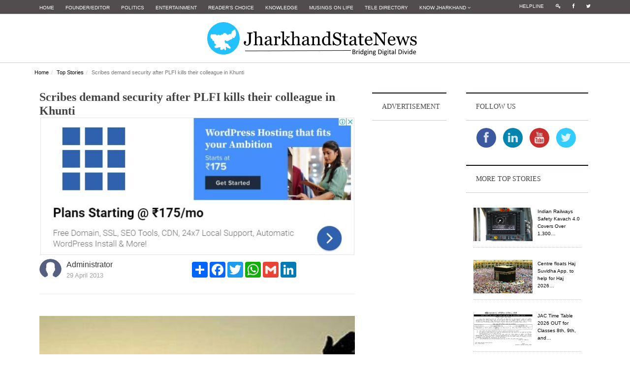

--- FILE ---
content_type: text/html; charset=utf-8
request_url: https://www.google.com/recaptcha/api2/aframe
body_size: -86
content:
<!DOCTYPE HTML><html><head><meta http-equiv="content-type" content="text/html; charset=UTF-8"></head><body><script nonce="AAUSOsHP-lwfS_P73sKv6A">/** Anti-fraud and anti-abuse applications only. See google.com/recaptcha */ try{var clients={'sodar':'https://pagead2.googlesyndication.com/pagead/sodar?'};window.addEventListener("message",function(a){try{if(a.source===window.parent){var b=JSON.parse(a.data);var c=clients[b['id']];if(c){var d=document.createElement('img');d.src=c+b['params']+'&rc='+(localStorage.getItem("rc::a")?sessionStorage.getItem("rc::b"):"");window.document.body.appendChild(d);sessionStorage.setItem("rc::e",parseInt(sessionStorage.getItem("rc::e")||0)+1);localStorage.setItem("rc::h",'1769900430387');}}}catch(b){}});window.parent.postMessage("_grecaptcha_ready", "*");}catch(b){}</script></body></html>